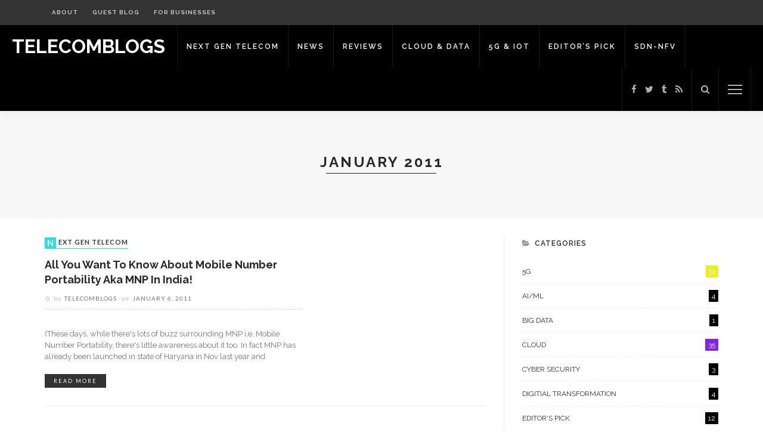

--- FILE ---
content_type: text/html; charset=UTF-8
request_url: https://telecomblogs.in/2011/01/page/2/
body_size: 11014
content:
<!DOCTYPE html>
<html lang="en-US">
<head>
	<meta charset="UTF-8"/>
	<meta http-equiv="X-UA-Compatible" content="IE=edge">
	<meta name="viewport" content="width=device-width, initial-scale=1.0">
	<link rel="profile" href="http://gmpg.org/xfn/11"/>
	<link rel="pingback" href="https://telecomblogs.in/xmlrpc.php"/>
	<title>January 2011 &#8211; Page 2 &#8211; Telecomblogs</title>
<script type="application/javascript">var ruby_ajax_url = "https://telecomblogs.in/wp-admin/admin-ajax.php"</script><meta name='robots' content='max-image-preview:large' />
	<style>img:is([sizes="auto" i], [sizes^="auto," i]) { contain-intrinsic-size: 3000px 1500px }</style>
	<link rel='dns-prefetch' href='//fonts.googleapis.com' />
<link rel="alternate" type="application/rss+xml" title="Telecomblogs &raquo; Feed" href="https://telecomblogs.in/feed/" />
<link rel="alternate" type="application/rss+xml" title="Telecomblogs &raquo; Comments Feed" href="https://telecomblogs.in/comments/feed/" />
<script type="text/javascript">
/* <![CDATA[ */
window._wpemojiSettings = {"baseUrl":"https:\/\/s.w.org\/images\/core\/emoji\/16.0.1\/72x72\/","ext":".png","svgUrl":"https:\/\/s.w.org\/images\/core\/emoji\/16.0.1\/svg\/","svgExt":".svg","source":{"concatemoji":"https:\/\/telecomblogs.in\/wp-includes\/js\/wp-emoji-release.min.js?ver=6.8.3"}};
/*! This file is auto-generated */
!function(s,n){var o,i,e;function c(e){try{var t={supportTests:e,timestamp:(new Date).valueOf()};sessionStorage.setItem(o,JSON.stringify(t))}catch(e){}}function p(e,t,n){e.clearRect(0,0,e.canvas.width,e.canvas.height),e.fillText(t,0,0);var t=new Uint32Array(e.getImageData(0,0,e.canvas.width,e.canvas.height).data),a=(e.clearRect(0,0,e.canvas.width,e.canvas.height),e.fillText(n,0,0),new Uint32Array(e.getImageData(0,0,e.canvas.width,e.canvas.height).data));return t.every(function(e,t){return e===a[t]})}function u(e,t){e.clearRect(0,0,e.canvas.width,e.canvas.height),e.fillText(t,0,0);for(var n=e.getImageData(16,16,1,1),a=0;a<n.data.length;a++)if(0!==n.data[a])return!1;return!0}function f(e,t,n,a){switch(t){case"flag":return n(e,"\ud83c\udff3\ufe0f\u200d\u26a7\ufe0f","\ud83c\udff3\ufe0f\u200b\u26a7\ufe0f")?!1:!n(e,"\ud83c\udde8\ud83c\uddf6","\ud83c\udde8\u200b\ud83c\uddf6")&&!n(e,"\ud83c\udff4\udb40\udc67\udb40\udc62\udb40\udc65\udb40\udc6e\udb40\udc67\udb40\udc7f","\ud83c\udff4\u200b\udb40\udc67\u200b\udb40\udc62\u200b\udb40\udc65\u200b\udb40\udc6e\u200b\udb40\udc67\u200b\udb40\udc7f");case"emoji":return!a(e,"\ud83e\udedf")}return!1}function g(e,t,n,a){var r="undefined"!=typeof WorkerGlobalScope&&self instanceof WorkerGlobalScope?new OffscreenCanvas(300,150):s.createElement("canvas"),o=r.getContext("2d",{willReadFrequently:!0}),i=(o.textBaseline="top",o.font="600 32px Arial",{});return e.forEach(function(e){i[e]=t(o,e,n,a)}),i}function t(e){var t=s.createElement("script");t.src=e,t.defer=!0,s.head.appendChild(t)}"undefined"!=typeof Promise&&(o="wpEmojiSettingsSupports",i=["flag","emoji"],n.supports={everything:!0,everythingExceptFlag:!0},e=new Promise(function(e){s.addEventListener("DOMContentLoaded",e,{once:!0})}),new Promise(function(t){var n=function(){try{var e=JSON.parse(sessionStorage.getItem(o));if("object"==typeof e&&"number"==typeof e.timestamp&&(new Date).valueOf()<e.timestamp+604800&&"object"==typeof e.supportTests)return e.supportTests}catch(e){}return null}();if(!n){if("undefined"!=typeof Worker&&"undefined"!=typeof OffscreenCanvas&&"undefined"!=typeof URL&&URL.createObjectURL&&"undefined"!=typeof Blob)try{var e="postMessage("+g.toString()+"("+[JSON.stringify(i),f.toString(),p.toString(),u.toString()].join(",")+"));",a=new Blob([e],{type:"text/javascript"}),r=new Worker(URL.createObjectURL(a),{name:"wpTestEmojiSupports"});return void(r.onmessage=function(e){c(n=e.data),r.terminate(),t(n)})}catch(e){}c(n=g(i,f,p,u))}t(n)}).then(function(e){for(var t in e)n.supports[t]=e[t],n.supports.everything=n.supports.everything&&n.supports[t],"flag"!==t&&(n.supports.everythingExceptFlag=n.supports.everythingExceptFlag&&n.supports[t]);n.supports.everythingExceptFlag=n.supports.everythingExceptFlag&&!n.supports.flag,n.DOMReady=!1,n.readyCallback=function(){n.DOMReady=!0}}).then(function(){return e}).then(function(){var e;n.supports.everything||(n.readyCallback(),(e=n.source||{}).concatemoji?t(e.concatemoji):e.wpemoji&&e.twemoji&&(t(e.twemoji),t(e.wpemoji)))}))}((window,document),window._wpemojiSettings);
/* ]]> */
</script>
<style id='wp-emoji-styles-inline-css' type='text/css'>

	img.wp-smiley, img.emoji {
		display: inline !important;
		border: none !important;
		box-shadow: none !important;
		height: 1em !important;
		width: 1em !important;
		margin: 0 0.07em !important;
		vertical-align: -0.1em !important;
		background: none !important;
		padding: 0 !important;
	}
</style>
<link rel='stylesheet' id='wp-block-library-css' href='https://telecomblogs.in/wp-includes/css/dist/block-library/style.min.css?ver=6.8.3' type='text/css' media='all' />
<style id='classic-theme-styles-inline-css' type='text/css'>
/*! This file is auto-generated */
.wp-block-button__link{color:#fff;background-color:#32373c;border-radius:9999px;box-shadow:none;text-decoration:none;padding:calc(.667em + 2px) calc(1.333em + 2px);font-size:1.125em}.wp-block-file__button{background:#32373c;color:#fff;text-decoration:none}
</style>
<style id='global-styles-inline-css' type='text/css'>
:root{--wp--preset--aspect-ratio--square: 1;--wp--preset--aspect-ratio--4-3: 4/3;--wp--preset--aspect-ratio--3-4: 3/4;--wp--preset--aspect-ratio--3-2: 3/2;--wp--preset--aspect-ratio--2-3: 2/3;--wp--preset--aspect-ratio--16-9: 16/9;--wp--preset--aspect-ratio--9-16: 9/16;--wp--preset--color--black: #000000;--wp--preset--color--cyan-bluish-gray: #abb8c3;--wp--preset--color--white: #ffffff;--wp--preset--color--pale-pink: #f78da7;--wp--preset--color--vivid-red: #cf2e2e;--wp--preset--color--luminous-vivid-orange: #ff6900;--wp--preset--color--luminous-vivid-amber: #fcb900;--wp--preset--color--light-green-cyan: #7bdcb5;--wp--preset--color--vivid-green-cyan: #00d084;--wp--preset--color--pale-cyan-blue: #8ed1fc;--wp--preset--color--vivid-cyan-blue: #0693e3;--wp--preset--color--vivid-purple: #9b51e0;--wp--preset--gradient--vivid-cyan-blue-to-vivid-purple: linear-gradient(135deg,rgba(6,147,227,1) 0%,rgb(155,81,224) 100%);--wp--preset--gradient--light-green-cyan-to-vivid-green-cyan: linear-gradient(135deg,rgb(122,220,180) 0%,rgb(0,208,130) 100%);--wp--preset--gradient--luminous-vivid-amber-to-luminous-vivid-orange: linear-gradient(135deg,rgba(252,185,0,1) 0%,rgba(255,105,0,1) 100%);--wp--preset--gradient--luminous-vivid-orange-to-vivid-red: linear-gradient(135deg,rgba(255,105,0,1) 0%,rgb(207,46,46) 100%);--wp--preset--gradient--very-light-gray-to-cyan-bluish-gray: linear-gradient(135deg,rgb(238,238,238) 0%,rgb(169,184,195) 100%);--wp--preset--gradient--cool-to-warm-spectrum: linear-gradient(135deg,rgb(74,234,220) 0%,rgb(151,120,209) 20%,rgb(207,42,186) 40%,rgb(238,44,130) 60%,rgb(251,105,98) 80%,rgb(254,248,76) 100%);--wp--preset--gradient--blush-light-purple: linear-gradient(135deg,rgb(255,206,236) 0%,rgb(152,150,240) 100%);--wp--preset--gradient--blush-bordeaux: linear-gradient(135deg,rgb(254,205,165) 0%,rgb(254,45,45) 50%,rgb(107,0,62) 100%);--wp--preset--gradient--luminous-dusk: linear-gradient(135deg,rgb(255,203,112) 0%,rgb(199,81,192) 50%,rgb(65,88,208) 100%);--wp--preset--gradient--pale-ocean: linear-gradient(135deg,rgb(255,245,203) 0%,rgb(182,227,212) 50%,rgb(51,167,181) 100%);--wp--preset--gradient--electric-grass: linear-gradient(135deg,rgb(202,248,128) 0%,rgb(113,206,126) 100%);--wp--preset--gradient--midnight: linear-gradient(135deg,rgb(2,3,129) 0%,rgb(40,116,252) 100%);--wp--preset--font-size--small: 13px;--wp--preset--font-size--medium: 20px;--wp--preset--font-size--large: 36px;--wp--preset--font-size--x-large: 42px;--wp--preset--spacing--20: 0.44rem;--wp--preset--spacing--30: 0.67rem;--wp--preset--spacing--40: 1rem;--wp--preset--spacing--50: 1.5rem;--wp--preset--spacing--60: 2.25rem;--wp--preset--spacing--70: 3.38rem;--wp--preset--spacing--80: 5.06rem;--wp--preset--shadow--natural: 6px 6px 9px rgba(0, 0, 0, 0.2);--wp--preset--shadow--deep: 12px 12px 50px rgba(0, 0, 0, 0.4);--wp--preset--shadow--sharp: 6px 6px 0px rgba(0, 0, 0, 0.2);--wp--preset--shadow--outlined: 6px 6px 0px -3px rgba(255, 255, 255, 1), 6px 6px rgba(0, 0, 0, 1);--wp--preset--shadow--crisp: 6px 6px 0px rgba(0, 0, 0, 1);}:where(.is-layout-flex){gap: 0.5em;}:where(.is-layout-grid){gap: 0.5em;}body .is-layout-flex{display: flex;}.is-layout-flex{flex-wrap: wrap;align-items: center;}.is-layout-flex > :is(*, div){margin: 0;}body .is-layout-grid{display: grid;}.is-layout-grid > :is(*, div){margin: 0;}:where(.wp-block-columns.is-layout-flex){gap: 2em;}:where(.wp-block-columns.is-layout-grid){gap: 2em;}:where(.wp-block-post-template.is-layout-flex){gap: 1.25em;}:where(.wp-block-post-template.is-layout-grid){gap: 1.25em;}.has-black-color{color: var(--wp--preset--color--black) !important;}.has-cyan-bluish-gray-color{color: var(--wp--preset--color--cyan-bluish-gray) !important;}.has-white-color{color: var(--wp--preset--color--white) !important;}.has-pale-pink-color{color: var(--wp--preset--color--pale-pink) !important;}.has-vivid-red-color{color: var(--wp--preset--color--vivid-red) !important;}.has-luminous-vivid-orange-color{color: var(--wp--preset--color--luminous-vivid-orange) !important;}.has-luminous-vivid-amber-color{color: var(--wp--preset--color--luminous-vivid-amber) !important;}.has-light-green-cyan-color{color: var(--wp--preset--color--light-green-cyan) !important;}.has-vivid-green-cyan-color{color: var(--wp--preset--color--vivid-green-cyan) !important;}.has-pale-cyan-blue-color{color: var(--wp--preset--color--pale-cyan-blue) !important;}.has-vivid-cyan-blue-color{color: var(--wp--preset--color--vivid-cyan-blue) !important;}.has-vivid-purple-color{color: var(--wp--preset--color--vivid-purple) !important;}.has-black-background-color{background-color: var(--wp--preset--color--black) !important;}.has-cyan-bluish-gray-background-color{background-color: var(--wp--preset--color--cyan-bluish-gray) !important;}.has-white-background-color{background-color: var(--wp--preset--color--white) !important;}.has-pale-pink-background-color{background-color: var(--wp--preset--color--pale-pink) !important;}.has-vivid-red-background-color{background-color: var(--wp--preset--color--vivid-red) !important;}.has-luminous-vivid-orange-background-color{background-color: var(--wp--preset--color--luminous-vivid-orange) !important;}.has-luminous-vivid-amber-background-color{background-color: var(--wp--preset--color--luminous-vivid-amber) !important;}.has-light-green-cyan-background-color{background-color: var(--wp--preset--color--light-green-cyan) !important;}.has-vivid-green-cyan-background-color{background-color: var(--wp--preset--color--vivid-green-cyan) !important;}.has-pale-cyan-blue-background-color{background-color: var(--wp--preset--color--pale-cyan-blue) !important;}.has-vivid-cyan-blue-background-color{background-color: var(--wp--preset--color--vivid-cyan-blue) !important;}.has-vivid-purple-background-color{background-color: var(--wp--preset--color--vivid-purple) !important;}.has-black-border-color{border-color: var(--wp--preset--color--black) !important;}.has-cyan-bluish-gray-border-color{border-color: var(--wp--preset--color--cyan-bluish-gray) !important;}.has-white-border-color{border-color: var(--wp--preset--color--white) !important;}.has-pale-pink-border-color{border-color: var(--wp--preset--color--pale-pink) !important;}.has-vivid-red-border-color{border-color: var(--wp--preset--color--vivid-red) !important;}.has-luminous-vivid-orange-border-color{border-color: var(--wp--preset--color--luminous-vivid-orange) !important;}.has-luminous-vivid-amber-border-color{border-color: var(--wp--preset--color--luminous-vivid-amber) !important;}.has-light-green-cyan-border-color{border-color: var(--wp--preset--color--light-green-cyan) !important;}.has-vivid-green-cyan-border-color{border-color: var(--wp--preset--color--vivid-green-cyan) !important;}.has-pale-cyan-blue-border-color{border-color: var(--wp--preset--color--pale-cyan-blue) !important;}.has-vivid-cyan-blue-border-color{border-color: var(--wp--preset--color--vivid-cyan-blue) !important;}.has-vivid-purple-border-color{border-color: var(--wp--preset--color--vivid-purple) !important;}.has-vivid-cyan-blue-to-vivid-purple-gradient-background{background: var(--wp--preset--gradient--vivid-cyan-blue-to-vivid-purple) !important;}.has-light-green-cyan-to-vivid-green-cyan-gradient-background{background: var(--wp--preset--gradient--light-green-cyan-to-vivid-green-cyan) !important;}.has-luminous-vivid-amber-to-luminous-vivid-orange-gradient-background{background: var(--wp--preset--gradient--luminous-vivid-amber-to-luminous-vivid-orange) !important;}.has-luminous-vivid-orange-to-vivid-red-gradient-background{background: var(--wp--preset--gradient--luminous-vivid-orange-to-vivid-red) !important;}.has-very-light-gray-to-cyan-bluish-gray-gradient-background{background: var(--wp--preset--gradient--very-light-gray-to-cyan-bluish-gray) !important;}.has-cool-to-warm-spectrum-gradient-background{background: var(--wp--preset--gradient--cool-to-warm-spectrum) !important;}.has-blush-light-purple-gradient-background{background: var(--wp--preset--gradient--blush-light-purple) !important;}.has-blush-bordeaux-gradient-background{background: var(--wp--preset--gradient--blush-bordeaux) !important;}.has-luminous-dusk-gradient-background{background: var(--wp--preset--gradient--luminous-dusk) !important;}.has-pale-ocean-gradient-background{background: var(--wp--preset--gradient--pale-ocean) !important;}.has-electric-grass-gradient-background{background: var(--wp--preset--gradient--electric-grass) !important;}.has-midnight-gradient-background{background: var(--wp--preset--gradient--midnight) !important;}.has-small-font-size{font-size: var(--wp--preset--font-size--small) !important;}.has-medium-font-size{font-size: var(--wp--preset--font-size--medium) !important;}.has-large-font-size{font-size: var(--wp--preset--font-size--large) !important;}.has-x-large-font-size{font-size: var(--wp--preset--font-size--x-large) !important;}
:where(.wp-block-post-template.is-layout-flex){gap: 1.25em;}:where(.wp-block-post-template.is-layout-grid){gap: 1.25em;}
:where(.wp-block-columns.is-layout-flex){gap: 2em;}:where(.wp-block-columns.is-layout-grid){gap: 2em;}
:root :where(.wp-block-pullquote){font-size: 1.5em;line-height: 1.6;}
</style>
<link rel='stylesheet' id='wp-components-css' href='https://telecomblogs.in/wp-includes/css/dist/components/style.min.css?ver=6.8.3' type='text/css' media='all' />
<link rel='stylesheet' id='godaddy-styles-css' href='https://telecomblogs.in/wp-content/mu-plugins/vendor/wpex/godaddy-launch/includes/Dependencies/GoDaddy/Styles/build/latest.css?ver=2.0.2' type='text/css' media='all' />
<link rel='stylesheet' id='innovation-ruby-external-style-css' href='https://telecomblogs.in/wp-content/themes/innovation/assets/external_script/ruby-external-style.css?ver=5.7' type='text/css' media='all' />
<link rel='stylesheet' id='innovation-ruby-main-style-css' href='https://telecomblogs.in/wp-content/themes/innovation/assets/css/ruby-style.css?ver=5.7' type='text/css' media='all' />
<link rel='stylesheet' id='innovation-ruby-responsive-style-css' href='https://telecomblogs.in/wp-content/themes/innovation/assets/css/ruby-responsive.css?ver=5.7' type='text/css' media='all' />
<style id='innovation-ruby-responsive-style-inline-css' type='text/css'>
body {font-family:Raleway;font-weight:400;font-size:14px;line-height:24px;color:#333;}.main-nav-wrap ul.main-nav-inner > li > a, .mobile-nav-wrap {font-family:Raleway;font-weight:600;text-transform:uppercase;font-size:12px;letter-spacing:2px;}.is-sub-menu li.menu-item, .mobile-nav-wrap .show-sub-menu > .sub-menu {font-family:Raleway;font-weight:600;text-transform:uppercase;font-size:10px;letter-spacing:1px;}.widget-title, .block-title, .related.products {font-family:Raleway;font-weight:600;text-transform:uppercase;font-size:12px;letter-spacing:1px;color:#282828;}.post-title, .review-info-score, .review-as {font-family:Raleway;font-weight:700;text-transform:capitalize;font-size:18px;color:#282828;}.post-meta-info, .review-info-intro {font-family:Lato;font-weight:400;text-transform:uppercase;font-size:10px;letter-spacing:1px;color:#777;}.post-cate-info, .box-share, .post-share-bar {font-family:Lato;font-weight:700;text-transform:uppercase;font-size:11px;letter-spacing:1px;}.post-btn, .pagination-load-more {font-family:Lato;font-weight:400;text-transform:uppercase;font-size:10px;letter-spacing:2px;}.main-nav-wrap ul.main-nav-inner > li > a, .nav-right-col {line-height: 72px;}.mobile-nav-button, .header-style-1 .logo-inner img{ height: 72px;}.ruby-is-stick .main-nav-wrap ul.main-nav-inner > li > a, .ruby-is-stick .nav-right-col { line-height: 48px;}.ruby-is-stick .mobile-nav-button{ height: 48px;}.header-style-1 .ruby-is-stick .logo-inner img{ height:48px;}@media only screen and (max-width: 991px) {.header-style-1 .nav-bar-wrap .main-nav-wrap ul.main-nav-inner > li > a, .header-style-1 .nav-bar-wrap .nav-right-col{line-height: 48px;}.header-style-1 .nav-bar-wrap .logo-inner img, .header-style-1 .nav-bar-wrap .mobile-nav-button{ height:48px;}}.is-sub-menu{ -webkit-box-shadow: 0 1px 10px 1px rgba(0, 0, 0, 0.08); box-shadow: 0 1px 10px 1px rgba(0, 0, 0, 0.08); }.main-nav-wrap ul.main-nav-inner > li.current-menu-item > a, .main-nav-wrap ul.main-nav-inner > li:hover > a,.main-nav-wrap ul.main-nav-inner > li:focus > a, .is-sub-menu li.menu-item a:hover, .is-sub-menu li.menu-item a:focus,.mobile-nav-wrap a:hover, .meta-info-el a:hover, .meta-info-el a:focus, .twitter-content.post-excerpt a,.entry a:not(button):hover, .entry a:not(button):focus, .entry blockquote:before, .logged-in-as a:hover, .logged-in-as a:focus,.user-name h3 a:hover, .user-name h3 a:focus, .cate-info-style-4 .cate-info-el,.cate-info-style-1 .cate-info-el, .cate-info-style-2 .cate-info-el{ color :#000000;}button[type="submit"], input[type="submit"], .page-numbers.current, a.page-numbers:hover, a.page-numbers:focus, .nav-bar-wrap,.btn:hover, .btn:focus, .is-light-text .btn:hover, .is-light-text .btn:focus, .widget_mc4wp_form_widget form,#ruby-back-top i:hover:before, #ruby-back-top i:hover:after, .single-page-links > *:hover, .single-page-links > *:focus, .single-page-links > span,.entry blockquote:after, .author-title a, .single-tag-wrap a:hover, .single-tag-wrap a:focus, #cancel-comment-reply-link:hover, #cancel-comment-reply-link:focus,a.comment-reply-link:hover, a.comment-reply-link:focus, .comment-edit-link:hover, .comment-edit-link:focus, .top-footer-wrap .widget_mc4wp_form_widget,.related-wrap .ruby-related-slider-nav:hover, .related-wrap .ruby-related-slider-nav:focus, .close-aside-wrap a:hover, .ruby-close-aside-bar a:focus,.archive-page-header .author-social a:hover, .archive-page-header .author-social a:hover:focus, .user-post-link a, .number-post, .btn-load-more,.is-light-text.cate-info-style-4 .cate-info-el, .cate-info-style-3 .cate-info-el:first-letter, .cate-info-style-1 .cate-info-el:before,.cate-info-style-2 .cate-info-el:before{ background-color :#000000;}.cate-info-style-3 .cate-info-el:after{ border-color: #000000;}.left-mobile-nav-button.mobile-nav-button, .nav-right-col, .main-nav-wrap ul.main-nav-inner > li:first-child > a, .main-nav-wrap ul.main-nav-inner > li > a, .nav-right-col > *{border-color: rgba(255,255,255,0.1);}.header-style-2 .logo-inner img { max-height: 220px;}.cate-info-style-1 .cate-info-el.is-cate-3057,.cate-info-style-2 .cate-info-el.is-cate-3057,.cate-info-style-4 .cate-info-el.is-cate-3057{ color :#eeee22;}.cat-item-3057 .number-post,.cate-info-style-1 .cate-info-el.is-cate-3057:before,.cate-info-style-2 .cate-info-el.is-cate-3057:before,.cate-info-style-3 .cate-info-el.is-cate-3057:first-letter,.is-light-text.cate-info-style-4 .cate-info-el.is-cate-3057{ background-color :#eeee22;}.cate-info-el.is-cate-3057,.cate-info-style-3 .cate-info-el.is-cate-3057:after{ border-color :#eeee22;}.cate-info-style-1 .cate-info-el.is-cate-3059,.cate-info-style-2 .cate-info-el.is-cate-3059,.cate-info-style-4 .cate-info-el.is-cate-3059{ color :#8224e3;}.cat-item-3059 .number-post,.cate-info-style-1 .cate-info-el.is-cate-3059:before,.cate-info-style-2 .cate-info-el.is-cate-3059:before,.cate-info-style-3 .cate-info-el.is-cate-3059:first-letter,.is-light-text.cate-info-style-4 .cate-info-el.is-cate-3059{ background-color :#8224e3;}.cate-info-el.is-cate-3059,.cate-info-style-3 .cate-info-el.is-cate-3059:after{ border-color :#8224e3;}.cate-info-style-1 .cate-info-el.is-cate-3060,.cate-info-style-2 .cate-info-el.is-cate-3060,.cate-info-style-4 .cate-info-el.is-cate-3060{ color :#000000;}.cat-item-3060 .number-post,.cate-info-style-1 .cate-info-el.is-cate-3060:before,.cate-info-style-2 .cate-info-el.is-cate-3060:before,.cate-info-style-3 .cate-info-el.is-cate-3060:first-letter,.is-light-text.cate-info-style-4 .cate-info-el.is-cate-3060{ background-color :#000000;}.cate-info-el.is-cate-3060,.cate-info-style-3 .cate-info-el.is-cate-3060:after{ border-color :#000000;}.cate-info-style-1 .cate-info-el.is-cate-3061,.cate-info-style-2 .cate-info-el.is-cate-3061,.cate-info-style-4 .cate-info-el.is-cate-3061{ color :#81d742;}.cat-item-3061 .number-post,.cate-info-style-1 .cate-info-el.is-cate-3061:before,.cate-info-style-2 .cate-info-el.is-cate-3061:before,.cate-info-style-3 .cate-info-el.is-cate-3061:first-letter,.is-light-text.cate-info-style-4 .cate-info-el.is-cate-3061{ background-color :#81d742;}.cate-info-el.is-cate-3061,.cate-info-style-3 .cate-info-el.is-cate-3061:after{ border-color :#81d742;}.cate-info-style-1 .cate-info-el.is-cate-3056,.cate-info-style-2 .cate-info-el.is-cate-3056,.cate-info-style-4 .cate-info-el.is-cate-3056{ color :#dd9933;}.cat-item-3056 .number-post,.cate-info-style-1 .cate-info-el.is-cate-3056:before,.cate-info-style-2 .cate-info-el.is-cate-3056:before,.cate-info-style-3 .cate-info-el.is-cate-3056:first-letter,.is-light-text.cate-info-style-4 .cate-info-el.is-cate-3056{ background-color :#dd9933;}.cate-info-el.is-cate-3056,.cate-info-style-3 .cate-info-el.is-cate-3056:after{ border-color :#dd9933;}.cate-info-style-1 .cate-info-el.is-cate-3055,.cate-info-style-2 .cate-info-el.is-cate-3055,.cate-info-style-4 .cate-info-el.is-cate-3055{ color :#24dfe5;}.cat-item-3055 .number-post,.cate-info-style-1 .cate-info-el.is-cate-3055:before,.cate-info-style-2 .cate-info-el.is-cate-3055:before,.cate-info-style-3 .cate-info-el.is-cate-3055:first-letter,.is-light-text.cate-info-style-4 .cate-info-el.is-cate-3055{ background-color :#24dfe5;}.cate-info-el.is-cate-3055,.cate-info-style-3 .cate-info-el.is-cate-3055:after{ border-color :#24dfe5;}.cate-info-style-1 .cate-info-el.is-cate-3058,.cate-info-style-2 .cate-info-el.is-cate-3058,.cate-info-style-4 .cate-info-el.is-cate-3058{ color :#dd3333;}.cat-item-3058 .number-post,.cate-info-style-1 .cate-info-el.is-cate-3058:before,.cate-info-style-2 .cate-info-el.is-cate-3058:before,.cate-info-style-3 .cate-info-el.is-cate-3058:first-letter,.is-light-text.cate-info-style-4 .cate-info-el.is-cate-3058{ background-color :#dd3333;}.cate-info-el.is-cate-3058,.cate-info-style-3 .cate-info-el.is-cate-3058:after{ border-color :#dd3333;}.entry h1, .entry h2, .entry h3, .entry h4, .entry h5, .entry h6{ font-family :Raleway;}.entry h1, .entry h2, .entry h3, .entry h4, .entry h5, .entry h6{ font-weight :700;}.entry h1, .entry h2, .entry h3, .entry h4, .entry h5, .entry h6{ text-transform :capitalize;}.entry h1, .entry h2, .entry h3, .entry h4, .entry h5, .entry h6{ color :#282828;}.post-title.is-big-title { font-size :26px; }.post-title.is-small-title { font-size :14px; }.post-title.single-title { font-size :36px; }.post-excerpt, .entry.post-excerpt { font-size :13px; }#footer-copyright.is-background-color{ background-color: #282828;}[id="50056aac_93c9"] .block-title{ border-color : #f77a7a;}[id="50056aac_93c9"] .block-title h3{ background-color : #f77a7a;}[id="15a72079_283f"] .block-title{ border-color : #29bfad;}[id="15a72079_283f"] .block-title h3{ background-color : #29bfad;}[id="eccb7d71_d0b0"] .block-title{ border-color : #ffac63;}[id="eccb7d71_d0b0"] .block-title h3{ background-color : #ffac63;}[id="7b00107a_439b"] .block-title{ border-color : #76abbf;}[id="7b00107a_439b"] .block-title h3{ background-color : #76abbf;}[id="b9d584df_59a8"] .block-title{ border-color : #EEEE22;}[id="b9d584df_59a8"] .block-title h3{ background-color : #EEEE22;}
</style>
<link rel='stylesheet' id='innovation-ruby-default-style-css' href='https://telecomblogs.in/wp-content/themes/innovation/style.css?ver=5.7' type='text/css' media='all' />
<link rel='stylesheet' id='innovation-ruby-custom-style-css' href='https://telecomblogs.in/wp-content/themes/innovation/custom/custom.css?ver=1.0' type='text/css' media='all' />
<link rel='stylesheet' id='google-font-lato-raleway-css' href='//fonts.googleapis.com/css?family=Raleway:400,700,600%7CLato:400,700&#038;font-display=swap' type='text/css' media='all' />
<!--[if lt IE 9]>
<script type="text/javascript" src="https://telecomblogs.in/wp-content/themes/innovation/assets/external_script/html5shiv.min.js?ver=3.7.3" id="html5-js"></script>
<![endif]-->
<script type="text/javascript" src="https://telecomblogs.in/wp-includes/js/jquery/jquery.min.js?ver=3.7.1" id="jquery-core-js"></script>
<script type="text/javascript" src="https://telecomblogs.in/wp-includes/js/jquery/jquery-migrate.min.js?ver=3.4.1" id="jquery-migrate-js"></script>
<link rel="https://api.w.org/" href="https://telecomblogs.in/wp-json/" /><link rel="EditURI" type="application/rsd+xml" title="RSD" href="https://telecomblogs.in/xmlrpc.php?rsd" />
<meta name="generator" content="WordPress 6.8.3" />
<style type="text/css">.recentcomments a{display:inline !important;padding:0 !important;margin:0 !important;}</style></head>
<body class="archive date paged wp-embed-responsive paged-2 date-paged-2 wp-theme-innovation ruby-body is-full-width is-header-style-1" itemscope  itemtype="https://schema.org/WebPage" >
<div class="main-aside-wrap">
			<div class="close-aside-wrap only-mobile">
			<a href="#" id="ruby-close-aside-bar">close</a>
		</div>
		<div class="main-aside-inner">
		<div class="aside-header-wrap">
			<div class="aside-logo-wrap">
		<div class="aside-logo-inner">
							<a href="https://telecomblogs.in/" class="logo" title="Telecomblogs">
					<img data-no-retina src="https://telecomblogs.in/wp-content/uploads/2016/12/telecomblogs-220x70.png" height="70" width="220"  alt="Telecomblogs">
				</a>
					</div>
	</div>
							<div class="social-link-info clearfix nav-social-wrap"><a class="color-facebook" title="Facebook" href="https://www.facebook.com/telecomblogs" target="_blank"><i class="fa fa-facebook"></i></a><a class="color-twitter" title="Twitter" href="https://twitter.com/telecomblogs" target="_blank"><i class="fa fa-twitter"></i></a><a class="color-tumblr" title="Tumblr" href="http://telecomblogs.tumblr.com/" target="_blank"><i class="fa fa-tumblr"></i></a><a class="color-rss" title="Rss" href="https://telecomblogs.in/feed/" target="_blank"><i class="fa fa-rss"></i></a></div>					</div>

		<div id="mobile-navigation" class="mobile-nav-wrap">
	<ul id="menu-categories" class="mobile-nav-inner"><li id="menu-item-6656" class="menu-item menu-item-type-taxonomy menu-item-object-category menu-item-6656 is-category-3055"><a href="https://telecomblogs.in/category/telco-cloud/">Next Gen Telecom</a></li>
<li id="menu-item-6657" class="menu-item menu-item-type-taxonomy menu-item-object-category menu-item-6657 is-category-3056"><a href="https://telecomblogs.in/category/news/">News</a></li>
<li id="menu-item-6658" class="menu-item menu-item-type-taxonomy menu-item-object-category menu-item-6658 is-category-3058"><a href="https://telecomblogs.in/category/reviews/">Reviews</a></li>
<li id="menu-item-6659" class="menu-item menu-item-type-taxonomy menu-item-object-category menu-item-6659 is-category-3059"><a href="https://telecomblogs.in/category/cloud/">Cloud &#038; Data</a></li>
<li id="menu-item-6660" class="menu-item menu-item-type-taxonomy menu-item-object-category menu-item-6660 is-category-3057"><a href="https://telecomblogs.in/category/5g/">5G &#038; IoT</a></li>
<li id="menu-item-6661" class="menu-item menu-item-type-taxonomy menu-item-object-category menu-item-6661 is-category-3060"><a href="https://telecomblogs.in/category/editors-pick/">Editor&#8217;s Pick</a></li>
<li id="menu-item-6803" class="menu-item menu-item-type-taxonomy menu-item-object-category menu-item-6803 is-category-3198"><a href="https://telecomblogs.in/category/sdn-nfv/">SDN-NFV</a></li>
</ul></div><!--#mobile navigation-->
					<div class="aside-content-wrap">
									<aside id="search-2" class="widget widget_search"><form role="search" method="get" class="search-form" action="https://telecomblogs.in/">
				<label>
					<span class="screen-reader-text">Search for:</span>
					<input type="search" class="search-field" placeholder="Search &hellip;" value="" name="s" />
				</label>
				<input type="submit" class="search-submit" value="Search" />
			</form></aside>
		<aside id="recent-posts-2" class="widget widget_recent_entries">
		<div class="widget-title"><h3>Recent Posts</h3></div>
		<ul>
											<li>
					<a href="https://telecomblogs.in/how-businesses-are-adapting-to-cybersecurity-realities-in-hong-kong/">How Businesses are Adapting to Cybersecurity Realities in Hong Kong</a>
									</li>
											<li>
					<a href="https://telecomblogs.in/deploying-network-functions-on-public-cloud-challenges-continued-for-telcos/">Deploying Network Functions on Public Cloud? Challenges continued for Telcos!</a>
									</li>
											<li>
					<a href="https://telecomblogs.in/deutsche-telekom-and-partners-demonstrate-non-real-time-ran-optimization-in-a-multi-vendor-environment/">Deutsche Telekom and partners demonstrate non-real time RAN optimization in a multi-vendor environment</a>
									</li>
											<li>
					<a href="https://telecomblogs.in/transforming-telecom-with-aiops-use-cases-and-applications/">Transforming Telecom with AIOps: Use Cases and Applications!</a>
									</li>
											<li>
					<a href="https://telecomblogs.in/the-future-of-telecom-leveraging-generative-ai-for-success/">The Future of Telecom: Leveraging Generative AI for Success</a>
									</li>
					</ul>

		</aside><aside id="recent-comments-2" class="widget widget_recent_comments"><div class="widget-title"><h3>Recent Comments</h3></div><ul id="recentcomments"></ul></aside><aside id="archives-2" class="widget widget_archive"><div class="widget-title"><h3>Archives</h3></div>
			<ul>
					<li><a href='https://telecomblogs.in/2023/12/'>December 2023</a></li>
	<li><a href='https://telecomblogs.in/2023/09/'>September 2023</a></li>
	<li><a href='https://telecomblogs.in/2023/06/'>June 2023</a></li>
	<li><a href='https://telecomblogs.in/2023/04/'>April 2023</a></li>
	<li><a href='https://telecomblogs.in/2022/08/'>August 2022</a></li>
	<li><a href='https://telecomblogs.in/2022/03/'>March 2022</a></li>
	<li><a href='https://telecomblogs.in/2021/10/'>October 2021</a></li>
	<li><a href='https://telecomblogs.in/2021/08/'>August 2021</a></li>
	<li><a href='https://telecomblogs.in/2020/03/'>March 2020</a></li>
	<li><a href='https://telecomblogs.in/2019/11/'>November 2019</a></li>
	<li><a href='https://telecomblogs.in/2019/10/'>October 2019</a></li>
	<li><a href='https://telecomblogs.in/2019/04/'>April 2019</a></li>
	<li><a href='https://telecomblogs.in/2018/12/'>December 2018</a></li>
	<li><a href='https://telecomblogs.in/2018/10/'>October 2018</a></li>
	<li><a href='https://telecomblogs.in/2018/09/'>September 2018</a></li>
	<li><a href='https://telecomblogs.in/2018/08/'>August 2018</a></li>
	<li><a href='https://telecomblogs.in/2018/07/'>July 2018</a></li>
	<li><a href='https://telecomblogs.in/2018/06/'>June 2018</a></li>
	<li><a href='https://telecomblogs.in/2018/02/'>February 2018</a></li>
	<li><a href='https://telecomblogs.in/2017/11/'>November 2017</a></li>
	<li><a href='https://telecomblogs.in/2017/10/'>October 2017</a></li>
	<li><a href='https://telecomblogs.in/2017/09/'>September 2017</a></li>
	<li><a href='https://telecomblogs.in/2017/08/'>August 2017</a></li>
	<li><a href='https://telecomblogs.in/2017/06/'>June 2017</a></li>
	<li><a href='https://telecomblogs.in/2017/02/'>February 2017</a></li>
	<li><a href='https://telecomblogs.in/2016/12/'>December 2016</a></li>
	<li><a href='https://telecomblogs.in/2016/06/'>June 2016</a></li>
	<li><a href='https://telecomblogs.in/2016/02/'>February 2016</a></li>
	<li><a href='https://telecomblogs.in/2015/11/'>November 2015</a></li>
	<li><a href='https://telecomblogs.in/2015/10/'>October 2015</a></li>
	<li><a href='https://telecomblogs.in/2015/08/'>August 2015</a></li>
	<li><a href='https://telecomblogs.in/2015/07/'>July 2015</a></li>
	<li><a href='https://telecomblogs.in/2015/04/'>April 2015</a></li>
	<li><a href='https://telecomblogs.in/2014/12/'>December 2014</a></li>
	<li><a href='https://telecomblogs.in/2014/11/'>November 2014</a></li>
	<li><a href='https://telecomblogs.in/2014/10/'>October 2014</a></li>
	<li><a href='https://telecomblogs.in/2014/09/'>September 2014</a></li>
	<li><a href='https://telecomblogs.in/2014/08/'>August 2014</a></li>
	<li><a href='https://telecomblogs.in/2014/06/'>June 2014</a></li>
	<li><a href='https://telecomblogs.in/2014/05/'>May 2014</a></li>
	<li><a href='https://telecomblogs.in/2014/04/'>April 2014</a></li>
	<li><a href='https://telecomblogs.in/2014/03/'>March 2014</a></li>
	<li><a href='https://telecomblogs.in/2014/02/'>February 2014</a></li>
	<li><a href='https://telecomblogs.in/2014/01/'>January 2014</a></li>
	<li><a href='https://telecomblogs.in/2013/11/'>November 2013</a></li>
	<li><a href='https://telecomblogs.in/2013/10/'>October 2013</a></li>
	<li><a href='https://telecomblogs.in/2013/08/'>August 2013</a></li>
	<li><a href='https://telecomblogs.in/2013/07/'>July 2013</a></li>
	<li><a href='https://telecomblogs.in/2013/06/'>June 2013</a></li>
	<li><a href='https://telecomblogs.in/2013/05/'>May 2013</a></li>
	<li><a href='https://telecomblogs.in/2013/04/'>April 2013</a></li>
	<li><a href='https://telecomblogs.in/2013/03/'>March 2013</a></li>
	<li><a href='https://telecomblogs.in/2013/02/'>February 2013</a></li>
	<li><a href='https://telecomblogs.in/2013/01/'>January 2013</a></li>
	<li><a href='https://telecomblogs.in/2012/12/'>December 2012</a></li>
	<li><a href='https://telecomblogs.in/2012/11/'>November 2012</a></li>
	<li><a href='https://telecomblogs.in/2012/10/'>October 2012</a></li>
	<li><a href='https://telecomblogs.in/2012/09/'>September 2012</a></li>
	<li><a href='https://telecomblogs.in/2012/08/'>August 2012</a></li>
	<li><a href='https://telecomblogs.in/2012/07/'>July 2012</a></li>
	<li><a href='https://telecomblogs.in/2012/06/'>June 2012</a></li>
	<li><a href='https://telecomblogs.in/2012/05/'>May 2012</a></li>
	<li><a href='https://telecomblogs.in/2012/04/'>April 2012</a></li>
	<li><a href='https://telecomblogs.in/2012/03/'>March 2012</a></li>
	<li><a href='https://telecomblogs.in/2012/02/'>February 2012</a></li>
	<li><a href='https://telecomblogs.in/2011/12/'>December 2011</a></li>
	<li><a href='https://telecomblogs.in/2011/11/'>November 2011</a></li>
	<li><a href='https://telecomblogs.in/2011/10/'>October 2011</a></li>
	<li><a href='https://telecomblogs.in/2011/09/'>September 2011</a></li>
	<li><a href='https://telecomblogs.in/2011/08/'>August 2011</a></li>
	<li><a href='https://telecomblogs.in/2011/07/'>July 2011</a></li>
	<li><a href='https://telecomblogs.in/2011/06/'>June 2011</a></li>
	<li><a href='https://telecomblogs.in/2011/05/'>May 2011</a></li>
	<li><a href='https://telecomblogs.in/2011/04/'>April 2011</a></li>
	<li><a href='https://telecomblogs.in/2011/03/'>March 2011</a></li>
	<li><a href='https://telecomblogs.in/2011/02/'>February 2011</a></li>
	<li><a href='https://telecomblogs.in/2011/01/' aria-current="page">January 2011</a></li>
	<li><a href='https://telecomblogs.in/2010/12/'>December 2010</a></li>
	<li><a href='https://telecomblogs.in/2010/11/'>November 2010</a></li>
	<li><a href='https://telecomblogs.in/2010/10/'>October 2010</a></li>
	<li><a href='https://telecomblogs.in/2010/09/'>September 2010</a></li>
	<li><a href='https://telecomblogs.in/2010/08/'>August 2010</a></li>
	<li><a href='https://telecomblogs.in/2010/07/'>July 2010</a></li>
	<li><a href='https://telecomblogs.in/2010/06/'>June 2010</a></li>
	<li><a href='https://telecomblogs.in/2010/05/'>May 2010</a></li>
	<li><a href='https://telecomblogs.in/2010/04/'>April 2010</a></li>
	<li><a href='https://telecomblogs.in/2010/03/'>March 2010</a></li>
	<li><a href='https://telecomblogs.in/2010/02/'>February 2010</a></li>
	<li><a href='https://telecomblogs.in/2010/01/'>January 2010</a></li>
	<li><a href='https://telecomblogs.in/2009/12/'>December 2009</a></li>
	<li><a href='https://telecomblogs.in/2009/11/'>November 2009</a></li>
	<li><a href='https://telecomblogs.in/2009/10/'>October 2009</a></li>
	<li><a href='https://telecomblogs.in/2009/09/'>September 2009</a></li>
	<li><a href='https://telecomblogs.in/2009/08/'>August 2009</a></li>
	<li><a href='https://telecomblogs.in/2009/07/'>July 2009</a></li>
	<li><a href='https://telecomblogs.in/2009/06/'>June 2009</a></li>
	<li><a href='https://telecomblogs.in/2009/05/'>May 2009</a></li>
	<li><a href='https://telecomblogs.in/2009/04/'>April 2009</a></li>
	<li><a href='https://telecomblogs.in/2009/03/'>March 2009</a></li>
			</ul>

			</aside><aside id="categories-2" class="widget widget_categories"><div class="widget-title"><h3>Categories</h3></div>
			<ul>
					<li class="cat-item cat-item-3057"><a href="https://telecomblogs.in/category/5g/">5G</a>
</li>
	<li class="cat-item cat-item-3232"><a href="https://telecomblogs.in/category/ai-ml/">AI/ML</a>
</li>
	<li class="cat-item cat-item-3231"><a href="https://telecomblogs.in/category/big-data/">Big Data</a>
</li>
	<li class="cat-item cat-item-3059"><a href="https://telecomblogs.in/category/cloud/">Cloud</a>
</li>
	<li class="cat-item cat-item-3237"><a href="https://telecomblogs.in/category/security/">Cyber Security</a>
</li>
	<li class="cat-item cat-item-3236"><a href="https://telecomblogs.in/category/digitial-transformation/">Digitial Transformation</a>
</li>
	<li class="cat-item cat-item-3060"><a href="https://telecomblogs.in/category/editors-pick/">Editor&#039;s Pick</a>
</li>
	<li class="cat-item cat-item-3061"><a href="https://telecomblogs.in/category/events/">Events</a>
</li>
	<li class="cat-item cat-item-3056"><a href="https://telecomblogs.in/category/news/">News</a>
</li>
	<li class="cat-item cat-item-3055"><a href="https://telecomblogs.in/category/telco-cloud/">Next Gen Telecom</a>
</li>
	<li class="cat-item cat-item-3312"><a href="https://telecomblogs.in/category/5g/o-ran/">O-RAN</a>
</li>
	<li class="cat-item cat-item-3058"><a href="https://telecomblogs.in/category/reviews/">Reviews</a>
</li>
	<li class="cat-item cat-item-3198"><a href="https://telecomblogs.in/category/sdn-nfv/">SDN-NFV</a>
</li>
	<li class="cat-item cat-item-1"><a href="https://telecomblogs.in/category/uncategorized/">Uncategorized</a>
</li>
			</ul>

			</aside><aside id="meta-2" class="widget widget_meta"><div class="widget-title"><h3>Meta</h3></div>
		<ul>
						<li><a href="https://telecomblogs.in/wp-login.php">Log in</a></li>
			<li><a href="https://telecomblogs.in/feed/">Entries feed</a></li>
			<li><a href="https://telecomblogs.in/comments/feed/">Comments feed</a></li>

			<li><a href="https://wordpress.org/">WordPress.org</a></li>
		</ul>

		</aside>							</div>
		
	</div>
</div><!--#main aside wrap -->



<div class="main-site-outer">
	<div class="top-bar-wrap clearfix">
	<div class="ruby-container">
		<div class="top-bar-inner">
			<div class="top-bar-left">
				<div id="top-bar-navigation" class="top-bar-menu">
					<ul id="menu-primary-navigation" class="top-bar-menu-inner"><li id="menu-item-5500" class="menu-item menu-item-type-post_type menu-item-object-page menu-item-5500"><a href="https://telecomblogs.in/about/">About</a></li>
<li id="menu-item-6624" class="menu-item menu-item-type-post_type menu-item-object-page menu-item-6624"><a href="https://telecomblogs.in/guest-blog/">Guest Blog</a></li>
<li id="menu-item-5498" class="menu-item menu-item-type-post_type menu-item-object-page menu-item-5498"><a href="https://telecomblogs.in/guest-authors/">For Businesses</a></li>
</ul>				</div><!--#top bar navigation-->
			</div>
			<div class="top-bar-right">
											</div>
		</div>
	</div>
</div><!--#top bar-->
<nav class="header-style-1 clearfix is-sticky is-shadow">
	<div class="nav-bar-outer">
		<div class="nav-bar-wrap">
			<div class="nav-bar-fw">
			<div class="nav-bar-inner clearfix">

				<div class="nav-left-col">
					<div class="logo-wrap"  itemscope  itemtype="https://schema.org/Organization" >
	<div class="logo-inner">
					<a class="logo-text" href="https://telecomblogs.in/"><strong>Telecomblogs</strong></a>
			</div>
</div>
					<div id="navigation" class="main-nav-wrap"  role="navigation"  itemscope  itemtype="https://schema.org/SiteNavigationElement" >
	<ul id="menu-categories-1" class="main-nav-inner"><li class="menu-item menu-item-type-taxonomy menu-item-object-category menu-item-6656 is-category-3055"><a href="https://telecomblogs.in/category/telco-cloud/">Next Gen Telecom</a></li><li class="menu-item menu-item-type-taxonomy menu-item-object-category menu-item-6657 is-category-3056"><a href="https://telecomblogs.in/category/news/">News</a></li><li class="menu-item menu-item-type-taxonomy menu-item-object-category menu-item-6658 is-category-3058"><a href="https://telecomblogs.in/category/reviews/">Reviews</a></li><li class="menu-item menu-item-type-taxonomy menu-item-object-category menu-item-6659 is-category-3059"><a href="https://telecomblogs.in/category/cloud/">Cloud &#038; Data</a></li><li class="menu-item menu-item-type-taxonomy menu-item-object-category menu-item-6660 is-category-3057"><a href="https://telecomblogs.in/category/5g/">5G &#038; IoT</a></li><li class="menu-item menu-item-type-taxonomy menu-item-object-category menu-item-6661 is-category-3060"><a href="https://telecomblogs.in/category/editors-pick/">Editor&#8217;s Pick</a></li><li class="menu-item menu-item-type-taxonomy menu-item-object-category menu-item-6803 is-category-3198"><a href="https://telecomblogs.in/category/sdn-nfv/">SDN-NFV</a></li></ul></div><!--#navigaiton-->				</div>

				<div class="nav-right-col">
											<div class="social-link-info clearfix nav-social-wrap"><a class="color-facebook" title="Facebook" href="https://www.facebook.com/telecomblogs" target="_blank"><i class="fa fa-facebook"></i></a><a class="color-twitter" title="Twitter" href="https://twitter.com/telecomblogs" target="_blank"><i class="fa fa-twitter"></i></a><a class="color-tumblr" title="Tumblr" href="http://telecomblogs.tumblr.com/" target="_blank"><i class="fa fa-tumblr"></i></a><a class="color-rss" title="Rss" href="https://telecomblogs.in/feed/" target="_blank"><i class="fa fa-rss"></i></a></div>					
											<div class="nav-search-wrap">

	<a href="#" title="Search" class="ruby-ajax-form-search nav-search-icon">
		<i class="fa fa-search"></i>
	</a><!--#nav search button-->

	<div class="nav-search-from nav-search-from-wrap" style="display: none">
		<div class="nav-search-form-inner">
			<form class="search-form" method="get" action="https://telecomblogs.in/">
	<fieldset>
		<input type="text" class="field ruby-search-input" name="s" value="" placeholder="Search and hit enter&hellip;">
		<input type="submit" value="Search" class="btn">
	</fieldset>
</form>
		</div>
	</div>
</div>
					
					<div class="is-show mobile-nav-button">
	<a href="#" class="ruby-trigger" title="menu">
		<span class="icon-wrap"></span>
	</a>
</div><!-- #mobile menu button-->
				</div>
			</div>

			</div>
		</div>
	</div>
	
</nav><!--#nav outer -->
	<div class="main-site-wrap">
		<div class="side-area-mask"></div>
		<div class="site-wrap-outer">
			<div id="ruby-site-wrap" class="clearfix"><div class="archive-page-header">
	<div class="archive-title-wrap">
		<h1 class="archive-title post-title">
			January 2011		</h1>
	</div>
</div><div class="ruby-page-wrap ruby-section row page-layout-wrap is-list-sgrid-layout no-big-first is-sidebar-right ruby-container"><div class="ruby-content-wrap page-layout-inner col-md-8 col-sm-12 content-with-sidebar" ><div class="ruby-ajax-wrap"><div class="row ruby-content-inner"><div class="post-list-sgrid-outer col-xs-12"><article class="post-wrap post-list row ruby-animated-image ruby-fade no-featured">
		<div class="is-right-col col-sm-7 col-xs-12">
		<div class="post-header">
			<div class="post-cate-info is-dark-text is-relative cate-info-style-3"><a class="cate-info-el is-cate-3055" href="https://telecomblogs.in/category/telco-cloud/" title="Next Gen Telecom">Next Gen Telecom</a></div><!--post cate info-->			<h3 class="post-title is-medium-title"><a href="https://telecomblogs.in/all-you-want-to-know-about-mobile-number-portability-aka-mnp-in-india/" rel="bookmark" title="All you want to know about Mobile Number Portability aka MNP in India!">All you want to know about Mobile Number Portability aka MNP in India!</a></h3><!--#post title-->			<div class="post-meta-info"><span class="meta-info-el meta-info-author">
	<span class="meta-info-decs">by</span>
	<a class="vcard author" href="https://telecomblogs.in/author/telecomblogs/">
	Telecomblogs	</a>
</span>
<span class="meta-info-el meta-info-date">
	<span class="meta-info-decs">on</span>
	<time class="date updated" datetime="2011-01-06T23:03:21+00:00">January 6, 2011</time>
</span><!--#date meta-->

</div><!--#meta info bar-->							<div class="post-share-bar is-relative is-dark-text is-cate-3055"><div class="share-bar-right"></div></div>					</div>
		<div class="post-excerpt">(These days, while there's lots of buzz surrounding MNP i.e. Mobile Number Portability, there's little awareness about it too. In fact MNP has already been launched in state of Haryana in Nov last year and</div><!--#entry-->		<div class="post-btn is-small-btn"><a class="btn" href="https://telecomblogs.in/all-you-want-to-know-about-mobile-number-portability-aka-mnp-in-india/" rel="bookmark" title="All you want to know about Mobile Number Portability aka MNP in India!">read more</a></div><!--#read more button -->	</div>
</article></div><!--#list layout--></div><!--#content inner--></div><!--#blog ajax wrap--><div class="ruby-overflow"></div><!--#ruby overflow--><div class="pagination-wrap clearfix"><div class="pagination-num"><a class="prev page-numbers" href="https://telecomblogs.in/2011/01/page/1/"><i class="fa fa-angle-double-left"></i></a>
<a class="page-numbers" href="https://telecomblogs.in/2011/01/page/1/">1</a>
<span aria-current="page" class="page-numbers current">2</span></div><!--#pagination number--><div class="pagination-text"><span>Page 2 of 2</span></div><!--#pagination text--></div><!--#pagination-wrap--></div><!--#page inner--><div id="sidebar" class="sidebar-wrap col-md-4 col-sm-12 clearfix ruby-sidebar-sticky"  role="complementary"  itemscope  itemtype="https://schema.org/WPSideBar" ><div class="sidebar-inner"><aside id="categories-4" class="widget widget_categories"><div class="widget-title"><h3>Categories</h3></div>
			<ul>
					<li class="cat-item cat-item-3057"><a href="https://telecomblogs.in/category/5g/">5G<span class="number-post">31</span></a>
</li>
	<li class="cat-item cat-item-3232"><a href="https://telecomblogs.in/category/ai-ml/">AI/ML<span class="number-post">4</span></a>
</li>
	<li class="cat-item cat-item-3231"><a href="https://telecomblogs.in/category/big-data/">Big Data<span class="number-post">1</span></a>
</li>
	<li class="cat-item cat-item-3059"><a href="https://telecomblogs.in/category/cloud/">Cloud<span class="number-post">35</span></a>
</li>
	<li class="cat-item cat-item-3237"><a href="https://telecomblogs.in/category/security/">Cyber Security<span class="number-post">3</span></a>
</li>
	<li class="cat-item cat-item-3236"><a href="https://telecomblogs.in/category/digitial-transformation/">Digitial Transformation<span class="number-post">4</span></a>
</li>
	<li class="cat-item cat-item-3060"><a href="https://telecomblogs.in/category/editors-pick/">Editor&#039;s Pick<span class="number-post">12</span></a>
</li>
	<li class="cat-item cat-item-3061"><a href="https://telecomblogs.in/category/events/">Events<span class="number-post">2</span></a>
</li>
	<li class="cat-item cat-item-3056"><a href="https://telecomblogs.in/category/news/">News<span class="number-post">264</span></a>
</li>
	<li class="cat-item cat-item-3055"><a href="https://telecomblogs.in/category/telco-cloud/">Next Gen Telecom<span class="number-post">636</span></a>
</li>
	<li class="cat-item cat-item-3312"><a href="https://telecomblogs.in/category/5g/o-ran/">O-RAN<span class="number-post">1</span></a>
</li>
	<li class="cat-item cat-item-3058"><a href="https://telecomblogs.in/category/reviews/">Reviews<span class="number-post">84</span></a>
</li>
	<li class="cat-item cat-item-3198"><a href="https://telecomblogs.in/category/sdn-nfv/">SDN-NFV<span class="number-post">1</span></a>
</li>
	<li class="cat-item cat-item-1"><a href="https://telecomblogs.in/category/uncategorized/">Uncategorized<span class="number-post">1</span></a>
</li>
			</ul>

			</aside></div><!--#sidebar inner--></div><!--#close sidebar --></div><!--#page wrap--></div>
</div>

<footer id="footer" class="footer-wrap footer-style-1 is-light-text is-fixed disable-fixed-mobile"  itemscope  itemtype="https://schema.org/WPFooter" >

	<div class="top-footer-wrap">
	<div class="top-footer-inner">
			</div>
</div><!--#top footer-->

			<div class="footer-area">
				<div class="footer-area-inner">
		<div class="ruby-container row">
			<div class="col-sm-12 col-md-6">
			<div class="sidebar-footer sidebar-wrap col-sm-6 col-xs-12" role="complementary">
							</div>
			<div class="sidebar-footer sidebar-wrap col-sm-6 col-xs-12" role="complementary">
				<aside id="text-2" class="widget widget_text">			<div class="textwidget"><a href="http://blog.feedspot.com/telecom_blogs/" title="Telecom Blogs" target="_blank"><img src="https://blog-cdn.feedspot.com/wp-content/uploads/2017/02/telecom-50-transparent_216px.png" ></img></a></div>
		</aside>			</div>
			</div>
			<div class="col-sm-12 col-md-6">
			<div class="sidebar-footer sidebar-wrap col-sm-6 col-xs-12" role="complementary">
							</div>

			<div class="sidebar-footer sidebar-wrap col-sm-6 col-xs-12" role="complementary">
				<aside id="search-3" class="widget widget_search"><div class="widget-title"><h3>Search</h3></div><form role="search" method="get" class="search-form" action="https://telecomblogs.in/">
				<label>
					<span class="screen-reader-text">Search for:</span>
					<input type="search" class="search-field" placeholder="Search &hellip;" value="" name="s" />
				</label>
				<input type="submit" class="search-submit" value="Search" />
			</form></aside><aside id="pages-3" class="widget widget_pages"><div class="widget-title"><h3>Pages</h3></div>
			<ul>
				<li class="page_item page-item-5503"><a href="https://telecomblogs.in/">Home</a></li>
<li class="page_item page-item-406"><a href="https://telecomblogs.in/about/">About</a></li>
<li class="page_item page-item-6620"><a href="https://telecomblogs.in/guest-blog/">Guest Blog</a></li>
<li class="page_item page-item-1158"><a href="https://telecomblogs.in/guest-authors/">For Businesses</a></li>
			</ul>

			</aside>			</div>
			</div>
		</div>
	</div>
			
	<div id="footer-copyright" class="copyright-wrap is-background-color">
		<div class="ruby-container">
			<div class="copyright-inner">
				<p>© 2009-2017 TelecomBlogs Media Networks | All Rights Reserved. | Tech Admin : <a href="http://haplotech.in" title="Haplotech IT Solutions LLP" target="_blank">Haplotech</a>
</p>
			</div>
			<!--#copyright inner -->
		</div>
	</div><!--#copyright wrap -->
		</div><!--#footer area-->
	
</footer><!--#footer --></div>
</div>
<script type="speculationrules">
{"prefetch":[{"source":"document","where":{"and":[{"href_matches":"\/*"},{"not":{"href_matches":["\/wp-*.php","\/wp-admin\/*","\/wp-content\/uploads\/*","\/wp-content\/*","\/wp-content\/plugins\/*","\/wp-content\/themes\/innovation\/*","\/*\\?(.+)"]}},{"not":{"selector_matches":"a[rel~=\"nofollow\"]"}},{"not":{"selector_matches":".no-prefetch, .no-prefetch a"}}]},"eagerness":"conservative"}]}
</script>
<script type="text/javascript" src="https://telecomblogs.in/wp-content/themes/innovation/assets/external_script/ruby-external-script.js?ver=5.7" id="innovation-ruby-external-script-js"></script>
<script type="text/javascript" id="innovation-ruby-main-script-js-extra">
/* <![CDATA[ */
var innovation_ruby_to_top = "1";
var innovation_ruby_site_smooth_scroll = "1";
var innovation_ruby_site_smooth_display = "1";
var ruby_sidebar_sticky_enable = "1";
var innovation_ruby_single_popup_image = "1";
var innovation_ruby_popup_gallery = "1";
var innovation_ruby_touch_tooltip = "1";
/* ]]> */
</script>
<script type="text/javascript" src="https://telecomblogs.in/wp-content/themes/innovation/assets/js/ruby-script.js?ver=5.7" id="innovation-ruby-main-script-js"></script>
<script type="text/javascript" src="https://telecomblogs.in/wp-content/themes/innovation/custom/custom.js?ver=1.0" id="innovation-ruby-custom-script-js"></script>
		<script>'undefined'=== typeof _trfq || (window._trfq = []);'undefined'=== typeof _trfd && (window._trfd=[]),
                _trfd.push({'tccl.baseHost':'secureserver.net'}),
                _trfd.push({'ap':'wpaas_v2'},
                    {'server':'8eb8b2b6b601'},
                    {'pod':'c18-prod-p3-us-west-2'},
                                        {'xid':'44180288'},
                    {'wp':'6.8.3'},
                    {'php':'8.2.30'},
                    {'loggedin':'0'},
                    {'cdn':'1'},
                    {'builder':''},
                    {'theme':'innovation'},
                    {'wds':'0'},
                    {'wp_alloptions_count':'321'},
                    {'wp_alloptions_bytes':'152041'},
                    {'gdl_coming_soon_page':'0'}
                    , {'appid':'585113'}                 );
            var trafficScript = document.createElement('script'); trafficScript.src = 'https://img1.wsimg.com/signals/js/clients/scc-c2/scc-c2.min.js'; window.document.head.appendChild(trafficScript);</script>
		<script>window.addEventListener('click', function (elem) { var _elem$target, _elem$target$dataset, _window, _window$_trfq; return (elem === null || elem === void 0 ? void 0 : (_elem$target = elem.target) === null || _elem$target === void 0 ? void 0 : (_elem$target$dataset = _elem$target.dataset) === null || _elem$target$dataset === void 0 ? void 0 : _elem$target$dataset.eid) && ((_window = window) === null || _window === void 0 ? void 0 : (_window$_trfq = _window._trfq) === null || _window$_trfq === void 0 ? void 0 : _window$_trfq.push(["cmdLogEvent", "click", elem.target.dataset.eid]));});</script>
		<script src='https://img1.wsimg.com/traffic-assets/js/tccl-tti.min.js' onload="window.tti.calculateTTI()"></script>
		</body>
</html>